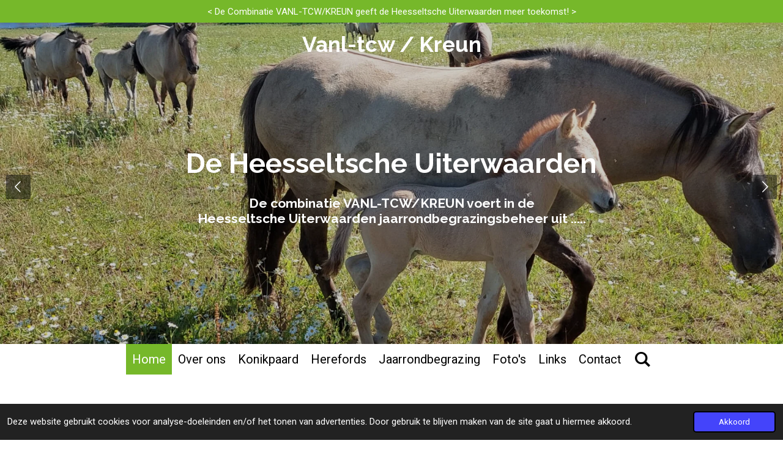

--- FILE ---
content_type: text/html; charset=UTF-8
request_url: https://www.vanltcw-kreun.nl/
body_size: 16378
content:
<!DOCTYPE html>
<html lang="nl">
    <head>
        <meta http-equiv="Content-Type" content="text/html; charset=utf-8">
        <meta name="viewport" content="width=device-width, initial-scale=1.0, maximum-scale=5.0">
        <meta http-equiv="X-UA-Compatible" content="IE=edge">
        <link rel="canonical" href="https://www.vanltcw-kreun.nl/">
        <meta property="og:title" content="VANLTCW-KREUN">
        <meta property="og:url" content="https://www.vanltcw-kreun.nl/">
        <base href="https://www.vanltcw-kreun.nl/">
        <meta name="description" property="og:description" content="De Combinatie VANL-TCW/KREUN voert in de Heesseltsche Uiterwaarden het begrazingsbeheer uit.">
                <script nonce="76f0c85aa1ee102854e1f673882c4682">
            
            window.JOUWWEB = window.JOUWWEB || {};
            window.JOUWWEB.application = window.JOUWWEB.application || {};
            window.JOUWWEB.application = {"backends":[{"domain":"jouwweb.nl","freeDomain":"jouwweb.site"},{"domain":"webador.com","freeDomain":"webadorsite.com"},{"domain":"webador.de","freeDomain":"webadorsite.com"},{"domain":"webador.fr","freeDomain":"webadorsite.com"},{"domain":"webador.es","freeDomain":"webadorsite.com"},{"domain":"webador.it","freeDomain":"webadorsite.com"},{"domain":"jouwweb.be","freeDomain":"jouwweb.site"},{"domain":"webador.ie","freeDomain":"webadorsite.com"},{"domain":"webador.co.uk","freeDomain":"webadorsite.com"},{"domain":"webador.at","freeDomain":"webadorsite.com"},{"domain":"webador.be","freeDomain":"webadorsite.com"},{"domain":"webador.ch","freeDomain":"webadorsite.com"},{"domain":"webador.ch","freeDomain":"webadorsite.com"},{"domain":"webador.mx","freeDomain":"webadorsite.com"},{"domain":"webador.com","freeDomain":"webadorsite.com"},{"domain":"webador.dk","freeDomain":"webadorsite.com"},{"domain":"webador.se","freeDomain":"webadorsite.com"},{"domain":"webador.no","freeDomain":"webadorsite.com"},{"domain":"webador.fi","freeDomain":"webadorsite.com"},{"domain":"webador.ca","freeDomain":"webadorsite.com"},{"domain":"webador.ca","freeDomain":"webadorsite.com"},{"domain":"webador.pl","freeDomain":"webadorsite.com"},{"domain":"webador.com.au","freeDomain":"webadorsite.com"},{"domain":"webador.nz","freeDomain":"webadorsite.com"}],"editorLocale":"nl-NL","editorTimezone":"Europe\/Amsterdam","editorLanguage":"nl","analytics4TrackingId":"G-E6PZPGE4QM","analyticsDimensions":[],"backendDomain":"www.jouwweb.nl","backendShortDomain":"jouwweb.nl","backendKey":"jouwweb-nl","freeWebsiteDomain":"jouwweb.site","noSsl":false,"build":{"reference":"e44b7a5"},"linkHostnames":["www.jouwweb.nl","www.webador.com","www.webador.de","www.webador.fr","www.webador.es","www.webador.it","www.jouwweb.be","www.webador.ie","www.webador.co.uk","www.webador.at","www.webador.be","www.webador.ch","fr.webador.ch","www.webador.mx","es.webador.com","www.webador.dk","www.webador.se","www.webador.no","www.webador.fi","www.webador.ca","fr.webador.ca","www.webador.pl","www.webador.com.au","www.webador.nz"],"assetsUrl":"https:\/\/assets.jwwb.nl","loginUrl":"https:\/\/www.jouwweb.nl\/inloggen","publishUrl":"https:\/\/www.jouwweb.nl\/v2\/website\/2332500\/publish-proxy","adminUserOrIp":false,"pricing":{"plans":{"lite":{"amount":"700","currency":"EUR"},"pro":{"amount":"1200","currency":"EUR"},"business":{"amount":"2400","currency":"EUR"}},"yearlyDiscount":{"price":{"amount":"0","currency":"EUR"},"ratio":0,"percent":"0%","discountPrice":{"amount":"0","currency":"EUR"},"termPricePerMonth":{"amount":"0","currency":"EUR"},"termPricePerYear":{"amount":"0","currency":"EUR"}}},"hcUrl":{"add-product-variants":"https:\/\/help.jouwweb.nl\/hc\/nl\/articles\/28594307773201","basic-vs-advanced-shipping":"https:\/\/help.jouwweb.nl\/hc\/nl\/articles\/28594268794257","html-in-head":"https:\/\/help.jouwweb.nl\/hc\/nl\/articles\/28594336422545","link-domain-name":"https:\/\/help.jouwweb.nl\/hc\/nl\/articles\/28594325307409","optimize-for-mobile":"https:\/\/help.jouwweb.nl\/hc\/nl\/articles\/28594312927121","seo":"https:\/\/help.jouwweb.nl\/hc\/nl\/sections\/28507243966737","transfer-domain-name":"https:\/\/help.jouwweb.nl\/hc\/nl\/articles\/28594325232657","website-not-secure":"https:\/\/help.jouwweb.nl\/hc\/nl\/articles\/28594252935825"}};
            window.JOUWWEB.brand = {"type":"jouwweb","name":"JouwWeb","domain":"JouwWeb.nl","supportEmail":"support@jouwweb.nl"};
                    
                window.JOUWWEB = window.JOUWWEB || {};
                window.JOUWWEB.websiteRendering = {"locale":"nl-NL","timezone":"Europe\/Amsterdam","routes":{"api\/upload\/product-field":"\/_api\/upload\/product-field","checkout\/cart":"\/winkelwagen","payment":"\/bestelling-afronden\/:publicOrderId","payment\/forward":"\/bestelling-afronden\/:publicOrderId\/forward","public-order":"\/bestelling\/:publicOrderId","checkout\/authorize":"\/winkelwagen\/authorize\/:gateway","wishlist":"\/verlanglijst"}};
                                                    window.JOUWWEB.website = {"id":2332500,"locale":"nl-NL","enabled":true,"title":"VANLTCW-KREUN","hasTitle":true,"roleOfLoggedInUser":null,"ownerLocale":"nl-NL","plan":"pro","freeWebsiteDomain":"jouwweb.site","backendKey":"jouwweb-nl","currency":"EUR","defaultLocale":"nl-NL","url":"https:\/\/www.vanltcw-kreun.nl\/","homepageSegmentId":9061954,"category":"website","isOffline":false,"isPublished":true,"locales":["nl-NL"],"allowed":{"ads":false,"credits":true,"externalLinks":true,"slideshow":true,"customDefaultSlideshow":true,"hostedAlbums":true,"moderators":true,"mailboxQuota":1,"statisticsVisitors":true,"statisticsDetailed":true,"statisticsMonths":1,"favicon":true,"password":true,"freeDomains":0,"freeMailAccounts":1,"canUseLanguages":false,"fileUpload":true,"legacyFontSize":false,"webshop":true,"products":10,"imageText":false,"search":true,"audioUpload":true,"videoUpload":0,"allowDangerousForms":false,"allowHtmlCode":true,"mobileBar":true,"sidebar":false,"poll":false,"allowCustomForms":true,"allowBusinessListing":true,"allowCustomAnalytics":true,"allowAccountingLink":true,"digitalProducts":false,"sitemapElement":true},"mobileBar":{"enabled":false,"theme":"accent","email":{"active":true},"location":{"active":true},"phone":{"active":true},"whatsapp":{"active":false},"social":{"active":false,"network":"facebook"}},"webshop":{"enabled":false,"currency":"EUR","taxEnabled":false,"taxInclusive":true,"vatDisclaimerVisible":false,"orderNotice":null,"orderConfirmation":null,"freeShipping":false,"freeShippingAmount":"0.00","shippingDisclaimerVisible":false,"pickupAllowed":false,"couponAllowed":false,"detailsPageAvailable":true,"socialMediaVisible":false,"termsPage":null,"termsPageUrl":null,"extraTerms":null,"pricingVisible":true,"orderButtonVisible":true,"shippingAdvanced":false,"shippingAdvancedBackEnd":false,"soldOutVisible":true,"backInStockNotificationEnabled":false,"canAddProducts":true,"nextOrderNumber":1,"allowedServicePoints":[],"sendcloudConfigured":false,"sendcloudFallbackPublicKey":"a3d50033a59b4a598f1d7ce7e72aafdf","taxExemptionAllowed":true,"invoiceComment":null,"emptyCartVisible":false,"minimumOrderPrice":null,"productNumbersEnabled":false,"wishlistEnabled":false,"hideTaxOnCart":false},"isTreatedAsWebshop":false};                            window.JOUWWEB.cart = {"products":[],"coupon":null,"shippingCountryCode":null,"shippingChoice":null,"breakdown":[]};                            window.JOUWWEB.scripts = ["fotorama","website-rendering\/slideshow"];                        window.parent.JOUWWEB.colorPalette = window.JOUWWEB.colorPalette;
        </script>
                <title>VANLTCW-KREUN</title>
                                                                            <meta property="og:image" content="https&#x3A;&#x2F;&#x2F;primary.jwwb.nl&#x2F;public&#x2F;m&#x2F;o&#x2F;h&#x2F;temp-undtjqxtbszxlgujeqxp&#x2F;1hzeoz&#x2F;20220511_logo_tcw_kreun_rond_5x5cm1x_1-1.jpg">
                                    <meta name="twitter:card" content="summary_large_image">
                        <meta property="twitter:image" content="https&#x3A;&#x2F;&#x2F;primary.jwwb.nl&#x2F;public&#x2F;m&#x2F;o&#x2F;h&#x2F;temp-undtjqxtbszxlgujeqxp&#x2F;1hzeoz&#x2F;20220511_logo_tcw_kreun_rond_5x5cm1x_1-1.jpg">
                                        <link
                rel="alternate"
                hreflang="nl"
                href="https://www.vanltcw-kreun.nl/"
            >
                                            <script src="https://plausible.io/js/script.manual.js" nonce="76f0c85aa1ee102854e1f673882c4682" data-turbo-track="reload" defer data-domain="jouwweb.nl"></script>
<link rel="stylesheet" type="text/css" href="https://gfonts.jwwb.nl/css?display=fallback&amp;family=Roboto%3A400%2C700%2C400italic%2C700italic%7CRaleway%3A400%2C700%2C400italic%2C700italic" nonce="76f0c85aa1ee102854e1f673882c4682" data-turbo-track="dynamic">
<script src="https://assets.jwwb.nl/assets/build/website-rendering/nl-NL.js?bust=af8dcdef13a1895089e9" nonce="76f0c85aa1ee102854e1f673882c4682" data-turbo-track="reload" defer></script>
<script src="https://assets.jwwb.nl/assets/website-rendering/runtime.7bcdd12db7efaf1559ed.js?bust=985bd64258fe2552f2b6" nonce="76f0c85aa1ee102854e1f673882c4682" data-turbo-track="reload" defer></script>
<script src="https://assets.jwwb.nl/assets/website-rendering/103.3d75ec3708e54af67f50.js?bust=cb0aa3c978e146edbd0d" nonce="76f0c85aa1ee102854e1f673882c4682" data-turbo-track="reload" defer></script>
<script src="https://assets.jwwb.nl/assets/website-rendering/main.c8d709f695c55a6d5f43.js?bust=168746e4336bdbd95d32" nonce="76f0c85aa1ee102854e1f673882c4682" data-turbo-track="reload" defer></script>
<link rel="preload" href="https://assets.jwwb.nl/assets/website-rendering/styles.f78188d346eb1faf64a5.css?bust=7a6e6f2cb6becdc09bb5" as="style">
<link rel="preload" href="https://assets.jwwb.nl/assets/website-rendering/fonts/icons-website-rendering/font/website-rendering.woff2?bust=bd2797014f9452dadc8e" as="font" crossorigin>
<link rel="preconnect" href="https://gfonts.jwwb.nl">
<link rel="stylesheet" type="text/css" href="https://assets.jwwb.nl/assets/website-rendering/styles.f78188d346eb1faf64a5.css?bust=7a6e6f2cb6becdc09bb5" nonce="76f0c85aa1ee102854e1f673882c4682" data-turbo-track="dynamic">
<link rel="preconnect" href="https://assets.jwwb.nl">
<link rel="stylesheet" type="text/css" href="https://primary.jwwb.nl/public/m/o/h/temp-undtjqxtbszxlgujeqxp/style.css?bust=1754925350" nonce="76f0c85aa1ee102854e1f673882c4682" data-turbo-track="dynamic">    </head>
    <body
        id="top"
        class="jw-is-slideshow jw-header-is-text jw-is-segment-page jw-is-frontend jw-is-no-sidebar jw-is-messagebar jw-is-no-touch-device jw-is-no-mobile"
                                    data-jouwweb-page="9061954"
                                                data-jouwweb-segment-id="9061954"
                                                data-jouwweb-segment-type="page"
                                                data-template-threshold="800"
                                                data-template-name="modern&#x7C;flora"
                            itemscope
        itemtype="https://schema.org/WebSite"
    >
                                    <meta itemprop="url" content="https://www.vanltcw-kreun.nl/">
        <div class="jw-background"></div>
        <div class="jw-body">
            <div class="jw-mobile-menu jw-mobile-is-text js-mobile-menu">
            <button
            type="button"
            class="jw-mobile-menu__button jw-mobile-search-button"
            aria-label="Zoek binnen website"
        >
            <span class="jw-icon-search"></span>
        </button>
        <div class="jw-mobile-header jw-mobile-header--text">
        <span            class="jw-mobile-header-content"
                        >
                                        <div class="jw-mobile-text">
                    Vanl-tcw / Kreun                </div>
                    </span>
    </div>

    
            <button
            type="button"
            class="jw-mobile-menu__button jw-mobile-toggle"
            aria-label="Open / sluit menu"
        >
            <span class="jw-icon-burger"></span>
        </button>
    </div>
    <div class="jw-mobile-menu-search jw-mobile-menu-search--hidden">
        <form
            action="/zoeken"
            method="get"
            class="jw-mobile-menu-search__box"
        >
            <input
                type="text"
                name="q"
                value=""
                placeholder="Zoeken..."
                class="jw-mobile-menu-search__input"
            >
            <button type="submit" class="jw-btn jw-btn--style-flat jw-mobile-menu-search__button">
                <span class="website-rendering-icon-search"></span>
            </button>
            <button type="button" class="jw-btn jw-btn--style-flat jw-mobile-menu-search__button js-cancel-search">
                <span class="website-rendering-icon-cancel"></span>
            </button>
        </form>
    </div>
            <div class="message-bar message-bar--accent"><div class="message-bar__container"><p class="message-bar-text">&lt;   De Combinatie VANL-TCW/KREUN  geeft de Heesseltsche Uiterwaarden meer toekomst!   &gt;</p></div></div><header class="header-wrap js-topbar-content-container">
    <div class="header-wrap__inner">
        <div class="jw-header-logo">
        <div
    class="jw-header jw-header-title-container jw-header-text jw-header-text-toggle"
    data-stylable="false"
>
    <h1        id="jw-header-title"
        class="jw-header-title"
            >
        Vanl-tcw / Kreun    </h1>
</div>
</div>
    </div>
</header>
<div
    id="jw-slideshow"
    class="jw-slideshow jw-slideshow-toggle jw-slideshow--multiple jw-slideshow--height-ratio banner-md"
    data-pause="7000"
    data-autoplay="1"
    data-transition="fade"
    data-ratio="0.73"
>
        <ul>
                    <li class="jw-slideshow-slide">
    <div data-key="0" data-text="De Heesseltsche Uiterwaarden" data-subtext="De combinatie VANL-TCW/KREUN voert in de &lt;br /&gt;Heesseltsche Uiterwaarden jaarrondbegrazingsbeheer uit&amp;nbsp;....." data-buttontext="" data-buttontarget="_self" data-backdrop="1" data-layout="title-text" style="background-position: 53% 27%; background-image: url(&#039;https://primary.jwwb.nl/public/m/o/h/temp-undtjqxtbszxlgujeqxp/whatsappimage2022-07-02at122801pm1.jpeg?enable-io=true&amp;fit=bounds&amp;width=1920&amp;height=1920&#039;);" data-background-position-x="0.53" data-background-position-y="0.27" class="jw-slideshow-slide-content jw-slideshow-slide-content--display-cover jw-slideshow-slide-content--backdrop jw-slideshow-slide-content--captions">                            <div class="jw-slideshow-slide-backdrop"></div>
                        <div class="bx-caption-wrapper jw-slideshow-slide-align-center">
            <div class="bx-caption">
                <div class="jw-slideshow-title">De Heesseltsche Uiterwaarden</div>
                                    <div class="jw-slideshow-sub-title">De combinatie VANL-TCW/KREUN voert in de <br />Heesseltsche Uiterwaarden jaarrondbegrazingsbeheer uit&nbsp;.....</div>
                                            </div>
        </div>
    </div>
</li>

                    <li class="jw-slideshow-slide">
    <div data-key="1" data-text="De Heesseltsche Uiterwaarden" data-subtext="&lt;span style=&quot;font-size: 150%;&quot;&gt;De combinatie VANL-TCW/KREUN voert in de &lt;/span&gt;&lt;br /&gt;&lt;span style=&quot;font-size: 150%;&quot;&gt;Heesseltsche Uiterwaarden jaarrondbegrazingsbeheer uit&amp;nbsp;.....&lt;/span&gt;" data-buttontext="" data-buttontarget="_self" data-backdrop="0" data-layout="title-text" style="background-position: 46% 16%; background-image: url(&#039;https://primary.jwwb.nl/public/m/o/h/temp-undtjqxtbszxlgujeqxp/whatsappimage2022-07-02at122801pm.jpeg?enable-io=true&amp;fit=bounds&amp;width=1920&amp;height=1920&#039;);" data-background-position-x="0.46" data-background-position-y="0.16" class="jw-slideshow-slide-content jw-slideshow-slide-content--display-cover jw-slideshow-slide-content--no-backdrop jw-slideshow-slide-content--captions">                                <div class="bx-caption-wrapper jw-slideshow-slide-align-center">
            <div class="bx-caption">
                <div class="jw-slideshow-title">De Heesseltsche Uiterwaarden</div>
                                    <div class="jw-slideshow-sub-title"><span style="font-size: 150%;">De combinatie VANL-TCW/KREUN voert in de </span><br /><span style="font-size: 150%;">Heesseltsche Uiterwaarden jaarrondbegrazingsbeheer uit&nbsp;.....</span></div>
                                            </div>
        </div>
    </div>
</li>

                    <li class="jw-slideshow-slide">
    <div data-key="2" data-text="De Heesseltsche Uiterwaarden" data-subtext="De combinatie VANL-TCW/KREUN voert in de &lt;br /&gt;Heesseltsche Uiterwaarden jaarrondbegrazingsbeheer uit&amp;nbsp;....." data-buttontext="" data-buttontarget="_self" data-backdrop="1" data-layout="title-text" style="background-position: 51% 32%; background-image: url(&#039;https://primary.jwwb.nl/public/m/o/h/temp-undtjqxtbszxlgujeqxp/343656962_1845182652519796_7241666072968412427_n-1.jpg?enable-io=true&amp;fit=bounds&amp;width=1920&amp;height=1920&#039;);" data-background-position-x="0.51" data-background-position-y="0.32" class="jw-slideshow-slide-content jw-slideshow-slide-content--display-cover jw-slideshow-slide-content--backdrop jw-slideshow-slide-content--captions">                            <div class="jw-slideshow-slide-backdrop"></div>
                        <div class="bx-caption-wrapper jw-slideshow-slide-align-center">
            <div class="bx-caption">
                <div class="jw-slideshow-title">De Heesseltsche Uiterwaarden</div>
                                    <div class="jw-slideshow-sub-title">De combinatie VANL-TCW/KREUN voert in de <br />Heesseltsche Uiterwaarden jaarrondbegrazingsbeheer uit&nbsp;.....</div>
                                            </div>
        </div>
    </div>
</li>

                    <li class="jw-slideshow-slide">
    <div data-key="3" data-text="De Heesseltsche Uiterwaarden" data-subtext="De combinatie VANL-TCW/KREUN voert in de &lt;br /&gt;Heesseltsche Uiterwaarden jaarrondbegrazingsbeheer uit&amp;nbsp;....." data-buttontext="" data-buttontarget="_self" data-backdrop="1" data-layout="title-text" style="background-position: 50% 52%; background-image: url(&#039;https://primary.jwwb.nl/public/m/o/h/temp-undtjqxtbszxlgujeqxp/343927516_908498543778224_3402638207780826660_n-1.jpg?enable-io=true&amp;fit=bounds&amp;width=1920&amp;height=1920&#039;);" data-background-position-x="0.5" data-background-position-y="0.52" class="jw-slideshow-slide-content jw-slideshow-slide-content--display-cover jw-slideshow-slide-content--backdrop jw-slideshow-slide-content--captions">                            <div class="jw-slideshow-slide-backdrop"></div>
                        <div class="bx-caption-wrapper jw-slideshow-slide-align-center">
            <div class="bx-caption">
                <div class="jw-slideshow-title">De Heesseltsche Uiterwaarden</div>
                                    <div class="jw-slideshow-sub-title">De combinatie VANL-TCW/KREUN voert in de <br />Heesseltsche Uiterwaarden jaarrondbegrazingsbeheer uit&nbsp;.....</div>
                                            </div>
        </div>
    </div>
</li>

                    <li class="jw-slideshow-slide">
    <div data-key="4" data-text="" data-subtext="" data-buttontext="" data-buttontarget="_self" data-backdrop="1" data-layout="title-text" style="background-position: 50% 50%; background-image: url(&#039;https://primary.jwwb.nl/public/m/o/h/temp-undtjqxtbszxlgujeqxp/462111229_2581189075402688_1599205147285710228_n-standard-cpf3ou.jpg?enable-io=true&amp;fit=bounds&amp;width=1920&amp;height=1920&#039;);" data-background-position-x="0.5" data-background-position-y="0.5" class="jw-slideshow-slide-content jw-slideshow-slide-content--display-cover jw-slideshow-slide-content--backdrop jw-slideshow-slide-content--captions">                            <div class="jw-slideshow-slide-backdrop"></div>
                        <div class="bx-caption-wrapper jw-slideshow-slide-align-center">
            <div class="bx-caption">
                <div class="jw-slideshow-title"></div>
                                            </div>
        </div>
    </div>
</li>

                    <li class="jw-slideshow-slide">
    <div data-key="5" data-text="" data-subtext="" data-buttontext="" data-buttontarget="_self" data-backdrop="1" data-layout="title-text" style="background-position: 50% 50%; background-image: url(&#039;https://primary.jwwb.nl/public/m/o/h/temp-undtjqxtbszxlgujeqxp/462121524_2581189175402678_2012051422241236825_n-standard.jpg?enable-io=true&amp;fit=bounds&amp;width=1920&amp;height=1920&#039;);" data-background-position-x="0.5" data-background-position-y="0.5" class="jw-slideshow-slide-content jw-slideshow-slide-content--display-cover jw-slideshow-slide-content--backdrop jw-slideshow-slide-content--captions">                            <div class="jw-slideshow-slide-backdrop"></div>
                        <div class="bx-caption-wrapper jw-slideshow-slide-align-center">
            <div class="bx-caption">
                <div class="jw-slideshow-title"></div>
                                            </div>
        </div>
    </div>
</li>

                    <li class="jw-slideshow-slide">
    <div data-key="6" data-text="De Heesseltsche Uiterwaarden" data-subtext="De combinatie VANL-TCW/KREUN voert in de &lt;br /&gt;Heesseltsche Uiterwaarden jaarrondbegrazingsbeheer uit&amp;nbsp;....." data-buttontext="" data-buttontarget="_self" data-backdrop="1" data-layout="title-text" style="background-position: 49% 58%; background-image: url(&#039;https://primary.jwwb.nl/public/m/o/h/temp-undtjqxtbszxlgujeqxp/344367060_743435030612440_4621899867432032459_n-1.jpg?enable-io=true&amp;fit=bounds&amp;width=1920&amp;height=1920&#039;);" data-background-position-x="0.49" data-background-position-y="0.58" class="jw-slideshow-slide-content jw-slideshow-slide-content--display-cover jw-slideshow-slide-content--backdrop jw-slideshow-slide-content--captions">                            <div class="jw-slideshow-slide-backdrop"></div>
                        <div class="bx-caption-wrapper jw-slideshow-slide-align-center">
            <div class="bx-caption">
                <div class="jw-slideshow-title">De Heesseltsche Uiterwaarden</div>
                                    <div class="jw-slideshow-sub-title">De combinatie VANL-TCW/KREUN voert in de <br />Heesseltsche Uiterwaarden jaarrondbegrazingsbeheer uit&nbsp;.....</div>
                                            </div>
        </div>
    </div>
</li>

            </ul>
        <div class="jw-slideshow__scroll-arrow">
        <i class="website-rendering-icon-down-open-big"></i>
    </div>
    <style>
                .jw-slideshow-slide-content {
            min-height: 73vh;
        }
        @media screen and (min-height: 1200px) {
            .jw-slideshow-slide-content {
                min-height: 876px;
            }
        }
            </style>
</div>

<script nonce="76f0c85aa1ee102854e1f673882c4682">
    JOUWWEB.templateConfig = {
        header: {
            selector: '.header-wrap',
            mobileSelector: '.jw-mobile-menu',
            updatePusher: function (headerHeight) {
                var $sliderStyle = $('#sliderStyle');

                if ($sliderStyle.length === 0) {
                    $sliderStyle = $('<style />')
                        .attr('id', 'sliderStyle')
                        .appendTo(document.body);
                }

                $sliderStyle.html('.jw-slideshow-slide-content { padding-top: ' + headerHeight + 'px; padding-bottom: ' + (headerHeight * (2/3)) + 'px; } .bx-controls-direction { margin-top: ' + (headerHeight * (1/6)) + 'px; }');

                // make sure slider also gets correct height (because of the added padding)
                $('.jw-slideshow-slide[aria-hidden=false]').each(function (index) {
                    var $this = $(this);
                    headerHeight = $this.outerHeight() > headerHeight ? $this.outerHeight() : headerHeight;
                    $this.closest('.bx-viewport').css({
                        height: headerHeight + 'px',
                    });
                });

                // If a page has a message-bar, offset the mobile nav.
                const $messageBar = $('.message-bar');
                if ($messageBar.length > 0) {
                    // Only apply to .js-mobile-menu if there is a slideshow
                    $(`.jw-is-slideshow .js-mobile-menu, .jw-menu-clone`).css('top', $messageBar.outerHeight());
                }
            },
        },
        mainContentOffset: function () {
            return $('.main-content').offset().top - ($('body').hasClass('jw-menu-is-mobile') ? 0 : 60);
        },
    };
</script>
<nav class="jw-menu-copy">
    <ul
    id="jw-menu"
    class="jw-menu jw-menu-horizontal"
            >
            <li
    class="jw-menu-item jw-menu-is-active"
>
        <a        class="jw-menu-link js-active-menu-item"
        href="/"                                            data-page-link-id="9061954"
                            >
                <span class="">
            Home        </span>
            </a>
                </li>
            <li
    class="jw-menu-item"
>
        <a        class="jw-menu-link"
        href="/over-ons"                                            data-page-link-id="9070433"
                            >
                <span class="">
            Over ons        </span>
            </a>
                </li>
            <li
    class="jw-menu-item"
>
        <a        class="jw-menu-link"
        href="/konikpaard"                                            data-page-link-id="10288032"
                            >
                <span class="">
            Konikpaard        </span>
            </a>
                </li>
            <li
    class="jw-menu-item"
>
        <a        class="jw-menu-link"
        href="/herefords"                                            data-page-link-id="10288040"
                            >
                <span class="">
            Herefords        </span>
            </a>
                </li>
            <li
    class="jw-menu-item"
>
        <a        class="jw-menu-link"
        href="/jaarrondbegrazing"                                            data-page-link-id="10288246"
                            >
                <span class="">
            Jaarrondbegrazing        </span>
            </a>
                </li>
            <li
    class="jw-menu-item"
>
        <a        class="jw-menu-link"
        href="/foto-s"                                            data-page-link-id="10531240"
                            >
                <span class="">
            Foto&#039;s        </span>
            </a>
                </li>
            <li
    class="jw-menu-item"
>
        <a        class="jw-menu-link"
        href="/links"                                            data-page-link-id="10289659"
                            >
                <span class="">
            Links        </span>
            </a>
                </li>
            <li
    class="jw-menu-item"
>
        <a        class="jw-menu-link"
        href="/contact"                                            data-page-link-id="10335021"
                            >
                <span class="">
            Contact        </span>
            </a>
                </li>
            <li
    class="jw-menu-item jw-menu-search-item"
>
        <button        class="jw-menu-link jw-menu-link--icon jw-text-button"
                                                                    title="Zoeken"
            >
                                <span class="website-rendering-icon-search"></span>
                            <span class="hidden-desktop-horizontal-menu">
            Zoeken        </span>
            </button>
                
            <div class="jw-popover-container jw-popover-container--inline is-hidden">
                <div class="jw-popover-backdrop"></div>
                <div class="jw-popover">
                    <div class="jw-popover__arrow"></div>
                    <div class="jw-popover__content jw-section-white">
                        <form itemprop="potentialAction" itemscope itemtype="https://schema.org/SearchAction" class="jw-search" action="/zoeken" method="get">
                            <meta itemprop="target" content="/zoeken?q={q}" />
                            <input class="jw-search__input" type="text" name="q" value="" placeholder="Zoeken..."  itemprop="query-input">
                            <button class="jw-search__submit" type="submit">
                                <span class="website-rendering-icon-search"></span>
                            </button>
                        </form>
                    </div>
                </div>
            </div>
                        </li>
    
    </ul>

    <script nonce="76f0c85aa1ee102854e1f673882c4682" id="jw-mobile-menu-template" type="text/template">
        <ul id="jw-menu" class="jw-menu jw-menu-horizontal">
                            <li
    class="jw-menu-item jw-menu-is-active"
>
        <a        class="jw-menu-link js-active-menu-item"
        href="/"                                            data-page-link-id="9061954"
                            >
                <span class="">
            Home        </span>
            </a>
                </li>
                            <li
    class="jw-menu-item"
>
        <a        class="jw-menu-link"
        href="/over-ons"                                            data-page-link-id="9070433"
                            >
                <span class="">
            Over ons        </span>
            </a>
                </li>
                            <li
    class="jw-menu-item"
>
        <a        class="jw-menu-link"
        href="/konikpaard"                                            data-page-link-id="10288032"
                            >
                <span class="">
            Konikpaard        </span>
            </a>
                </li>
                            <li
    class="jw-menu-item"
>
        <a        class="jw-menu-link"
        href="/herefords"                                            data-page-link-id="10288040"
                            >
                <span class="">
            Herefords        </span>
            </a>
                </li>
                            <li
    class="jw-menu-item"
>
        <a        class="jw-menu-link"
        href="/jaarrondbegrazing"                                            data-page-link-id="10288246"
                            >
                <span class="">
            Jaarrondbegrazing        </span>
            </a>
                </li>
                            <li
    class="jw-menu-item"
>
        <a        class="jw-menu-link"
        href="/foto-s"                                            data-page-link-id="10531240"
                            >
                <span class="">
            Foto&#039;s        </span>
            </a>
                </li>
                            <li
    class="jw-menu-item"
>
        <a        class="jw-menu-link"
        href="/links"                                            data-page-link-id="10289659"
                            >
                <span class="">
            Links        </span>
            </a>
                </li>
                            <li
    class="jw-menu-item"
>
        <a        class="jw-menu-link"
        href="/contact"                                            data-page-link-id="10335021"
                            >
                <span class="">
            Contact        </span>
            </a>
                </li>
            
                    </ul>
    </script>
</nav>
<div class="main-content">
    
<main class="block-content">
    <div data-section-name="content" class="jw-section jw-section-content jw-responsive">
        <div
    id="jw-element-150560008"
    data-jw-element-id="150560008"
        class="jw-tree-node jw-element jw-strip-root jw-tree-container jw-node-is-first-child jw-node-is-last-child"
>
    <div
    id="jw-element-351624070"
    data-jw-element-id="351624070"
        class="jw-tree-node jw-element jw-strip jw-tree-container jw-strip--default jw-strip--style-color jw-strip--color-default jw-strip--padding-both jw-node-is-first-child jw-strip--primary jw-node-is-last-child"
>
    <div class="jw-strip__content-container"><div class="jw-strip__content jw-responsive">
                        <div
    id="jw-element-151001718"
    data-jw-element-id="151001718"
        class="jw-tree-node jw-element jw-columns jw-tree-container jw-tree-horizontal jw-columns--mode-flex jw-node-is-first-child"
>
    <div
    id="jw-element-151001719"
    data-jw-element-id="151001719"
            style="width: 33.33%"
        class="jw-tree-node jw-element jw-column jw-tree-container jw-tree-container--empty jw-node-is-first-child jw-responsive lt480 lt540 lt600 lt640 lt800"
>
    </div><div
    id="jw-element-151001721"
    data-jw-element-id="151001721"
            style="width: 33.34%"
        class="jw-tree-node jw-element jw-column jw-tree-container jw-responsive lt480 lt540 lt600 lt640 lt800"
>
    <div
    id="jw-element-172256304"
    data-jw-element-id="172256304"
        class="jw-tree-node jw-element jw-image jw-node-is-first-child jw-node-is-last-child"
>
    <div
    class="jw-intent jw-element-image jw-element-content jw-element-image-is-center jw-element-image--full-width-to-420"
            style="width: 298px;"
    >
            
        
                <picture
            class="jw-element-image__image-wrapper jw-image-is-square jw-intrinsic"
            style="padding-top: 100%;"
        >
                                            <img class="jw-element-image__image jw-intrinsic__item" style="--jw-element-image--pan-x: 0.5; --jw-element-image--pan-y: 0.5;" alt="" src="https://primary.jwwb.nl/public/m/o/h/temp-undtjqxtbszxlgujeqxp/logo_tcw_kreun_voorjackopbortstzakvoor.png" srcset="https://primary.jwwb.nl/public/m/o/h/temp-undtjqxtbszxlgujeqxp/xuzpvi/logo_tcw_kreun_voorjackopbortstzakvoor.png?enable-io=true&amp;width=96 96w, https://primary.jwwb.nl/public/m/o/h/temp-undtjqxtbszxlgujeqxp/xuzpvi/logo_tcw_kreun_voorjackopbortstzakvoor.png?enable-io=true&amp;width=147 147w, https://primary.jwwb.nl/public/m/o/h/temp-undtjqxtbszxlgujeqxp/xuzpvi/logo_tcw_kreun_voorjackopbortstzakvoor.png?enable-io=true&amp;width=226 226w, https://primary.jwwb.nl/public/m/o/h/temp-undtjqxtbszxlgujeqxp/xuzpvi/logo_tcw_kreun_voorjackopbortstzakvoor.png?enable-io=true&amp;width=347 347w, https://primary.jwwb.nl/public/m/o/h/temp-undtjqxtbszxlgujeqxp/xuzpvi/logo_tcw_kreun_voorjackopbortstzakvoor.png?enable-io=true&amp;width=532 532w, https://primary.jwwb.nl/public/m/o/h/temp-undtjqxtbszxlgujeqxp/xuzpvi/logo_tcw_kreun_voorjackopbortstzakvoor.png?enable-io=true&amp;width=816 816w, https://primary.jwwb.nl/public/m/o/h/temp-undtjqxtbszxlgujeqxp/xuzpvi/logo_tcw_kreun_voorjackopbortstzakvoor.png?enable-io=true&amp;width=1252 1252w, https://primary.jwwb.nl/public/m/o/h/temp-undtjqxtbszxlgujeqxp/xuzpvi/logo_tcw_kreun_voorjackopbortstzakvoor.png?enable-io=true&amp;width=1920 1920w" sizes="auto, min(100vw, 298px), 100vw" loading="lazy" width="750" height="750">                    </picture>

            </div>
</div></div><div
    id="jw-element-172256270"
    data-jw-element-id="172256270"
            style="width: 33.33%"
        class="jw-tree-node jw-element jw-column jw-tree-container jw-tree-container--empty jw-node-is-last-child jw-responsive lt480 lt540 lt600 lt640 lt800"
>
    </div></div><div
    id="jw-element-151001727"
    data-jw-element-id="151001727"
        class="jw-tree-node jw-element jw-spacer"
>
    <div
    class="jw-element-spacer-container "
    style="height: 32.992420196533px"
>
    </div>
</div><div
    id="jw-element-150713158"
    data-jw-element-id="150713158"
        class="jw-tree-node jw-element jw-image"
>
    <div
    class="jw-intent jw-element-image jw-element-content jw-element-image-is-left jw-element-image--full-width-to-420"
            style="width: 611px;"
    >
            
        
                <picture
            class="jw-element-image__image-wrapper jw-image-is-square jw-intrinsic"
            style="padding-top: 1.3093%;"
        >
                                            <img class="jw-element-image__image jw-intrinsic__item" style="--jw-element-image--pan-x: 0.5; --jw-element-image--pan-y: 0.5;" alt="" src="https://primary.jwwb.nl/public/m/o/h/temp-undtjqxtbszxlgujeqxp/vanl_groen_l_r.jpg" srcset="https://primary.jwwb.nl/public/m/o/h/temp-undtjqxtbszxlgujeqxp/satd52/vanl_groen_l_r.jpg?enable-io=true&amp;width=96 96w, https://primary.jwwb.nl/public/m/o/h/temp-undtjqxtbszxlgujeqxp/satd52/vanl_groen_l_r.jpg?enable-io=true&amp;width=147 147w, https://primary.jwwb.nl/public/m/o/h/temp-undtjqxtbszxlgujeqxp/satd52/vanl_groen_l_r.jpg?enable-io=true&amp;width=226 226w, https://primary.jwwb.nl/public/m/o/h/temp-undtjqxtbszxlgujeqxp/satd52/vanl_groen_l_r.jpg?enable-io=true&amp;width=347 347w, https://primary.jwwb.nl/public/m/o/h/temp-undtjqxtbszxlgujeqxp/satd52/vanl_groen_l_r.jpg?enable-io=true&amp;width=532 532w, https://primary.jwwb.nl/public/m/o/h/temp-undtjqxtbszxlgujeqxp/satd52/vanl_groen_l_r.jpg?enable-io=true&amp;width=816 816w, https://primary.jwwb.nl/public/m/o/h/temp-undtjqxtbszxlgujeqxp/satd52/vanl_groen_l_r.jpg?enable-io=true&amp;width=1252 1252w, https://primary.jwwb.nl/public/m/o/h/temp-undtjqxtbszxlgujeqxp/satd52/vanl_groen_l_r.jpg?enable-io=true&amp;width=1920 1920w" sizes="auto, min(100vw, 1200px), 100vw" loading="lazy" width="611" height="8">                    </picture>

            </div>
</div><div
    id="jw-element-172269348"
    data-jw-element-id="172269348"
        class="jw-tree-node jw-element jw-spacer"
>
    <div
    class="jw-element-spacer-container "
    style="height: 10px"
>
    </div>
</div><div
    id="jw-element-150706254"
    data-jw-element-id="150706254"
        class="jw-tree-node jw-element jw-image-text"
>
    <div class="jw-element-imagetext-text">
            <h1 class="jw-heading-130"><span style="color: #4444fa;">Het rivierengebied is de moeite waard .....</span></h1>    </div>
</div><div
    id="jw-element-151002783"
    data-jw-element-id="151002783"
        class="jw-tree-node jw-element jw-spacer"
>
    <div
    class="jw-element-spacer-container "
    style="height: 10px"
>
    </div>
</div><div
    id="jw-element-150883752"
    data-jw-element-id="150883752"
        class="jw-tree-node jw-element jw-image-text"
>
    <div class="jw-element-imagetext-text">
            <p><span>De Heesseltsche uiterwaarden liggen in het rivierengebied tussen de dorpen Heesselt en Opijnen in de gemeente West Betuwe. Dit gebied is overloopgebied van rivier de Waal. Bij hoog water kan het dus voorkomen dat je er maar deels of zelfs helemaal niet in kunt. Maar anders is het een heerlijk gebied om te struinen en te genieten van planten, dieren en mooie vergezichten.</span></p>
<p>&nbsp;</p>    </div>
</div><div
    id="jw-element-150713188"
    data-jw-element-id="150713188"
        class="jw-tree-node jw-element jw-image"
>
    <div
    class="jw-intent jw-element-image jw-element-content jw-element-image-is-left jw-element-image--full-width-to-420"
            style="width: 611px;"
    >
            
        
                <picture
            class="jw-element-image__image-wrapper jw-image-is-square jw-intrinsic"
            style="padding-top: 1.3093%;"
        >
                                            <img class="jw-element-image__image jw-intrinsic__item" style="--jw-element-image--pan-x: 0.5; --jw-element-image--pan-y: 0.5;" alt="" src="https://primary.jwwb.nl/public/m/o/h/temp-undtjqxtbszxlgujeqxp/vanl_groen_l_r-1.jpg" srcset="https://primary.jwwb.nl/public/m/o/h/temp-undtjqxtbszxlgujeqxp/teo3di/vanl_groen_l_r-1.jpg?enable-io=true&amp;width=96 96w, https://primary.jwwb.nl/public/m/o/h/temp-undtjqxtbszxlgujeqxp/teo3di/vanl_groen_l_r-1.jpg?enable-io=true&amp;width=147 147w, https://primary.jwwb.nl/public/m/o/h/temp-undtjqxtbszxlgujeqxp/teo3di/vanl_groen_l_r-1.jpg?enable-io=true&amp;width=226 226w, https://primary.jwwb.nl/public/m/o/h/temp-undtjqxtbszxlgujeqxp/teo3di/vanl_groen_l_r-1.jpg?enable-io=true&amp;width=347 347w, https://primary.jwwb.nl/public/m/o/h/temp-undtjqxtbszxlgujeqxp/teo3di/vanl_groen_l_r-1.jpg?enable-io=true&amp;width=532 532w, https://primary.jwwb.nl/public/m/o/h/temp-undtjqxtbszxlgujeqxp/teo3di/vanl_groen_l_r-1.jpg?enable-io=true&amp;width=816 816w, https://primary.jwwb.nl/public/m/o/h/temp-undtjqxtbszxlgujeqxp/teo3di/vanl_groen_l_r-1.jpg?enable-io=true&amp;width=1252 1252w, https://primary.jwwb.nl/public/m/o/h/temp-undtjqxtbszxlgujeqxp/teo3di/vanl_groen_l_r-1.jpg?enable-io=true&amp;width=1920 1920w" sizes="auto, min(100vw, 1200px), 100vw" loading="lazy" width="611" height="8">                    </picture>

            </div>
</div><div
    id="jw-element-150710825"
    data-jw-element-id="150710825"
        class="jw-tree-node jw-element jw-spacer"
>
    <div
    class="jw-element-spacer-container "
    style="height: 54px"
>
    </div>
</div><div
    id="jw-element-172270474"
    data-jw-element-id="172270474"
        class="jw-tree-node jw-element jw-columns jw-tree-container jw-tree-horizontal jw-columns--mode-flex"
>
    <div
    id="jw-element-172270475"
    data-jw-element-id="172270475"
            style="width: 66.69%"
        class="jw-tree-node jw-element jw-column jw-tree-container jw-node-is-first-child jw-responsive"
>
    <div
    id="jw-element-151002466"
    data-jw-element-id="151002466"
        class="jw-tree-node jw-element jw-image-text jw-node-is-first-child jw-node-is-last-child"
>
    <div class="jw-element-imagetext-text">
            <p><span>De Heesseltsche uiterwaarden zijn van 2016 tot 2019 compleet op de schop gegaan voor het project Ruimte voor de Rivieren. In totaal is het gebied zo&rsquo;n 385 hectare groot. Ruim 240 ha van de Heesseltsche uiterwaarden is in eigendom van Staatsbosbeheer en Rijkswaterstaat en bestemd als dynamische riviernatuur. Hier lopen het hele jaar <a data-jwlink-type="page" data-jwlink-identifier="10288040" data-jwlink-title="Herefords" href="/herefords">Hereford</a> runderen en <a data-jwlink-type="page" data-jwlink-identifier="10288032" data-jwlink-title="Konikpaard" href="/konikpaard">Konik</a> paarden te grazen. De Combinatie <span style="text-decoration: underline;"><a data-jwlink-type="extern" data-jwlink-identifier="https://www.vanl-tcw.nl/" data-jwlink-title="https://www.vanl-tcw.nl/" href="https://www.vanl-tcw.nl/">VANL-TCW</a></span> / <span style="text-decoration: underline;"><a data-jwlink-type="extern" data-jwlink-identifier="https://www.vandebommelherefords.nl/" data-jwlink-title="https://www.vandebommelherefords.nl/" href="https://www.vandebommelherefords.nl/">KREUN</a></span> voeren hier&nbsp; met deze runderen en paarden het begrazingsbeheer uit.&nbsp;</span></p>
<p>&nbsp;</p>
<p><span>In het overige deel van de Heesseltsche uiterwaarden vindt al jarenlang agrarisch natuurbeheer plaats onder co&ouml;rdinatie van <span style="text-decoration: underline;"><a data-jwlink-type="extern" data-jwlink-identifier="https://www.vanl-tcw.nl/" data-jwlink-title="https://www.vanl-tcw.nl/" href="https://www.vanl-tcw.nl/">VANL-TCW</a></span> (Vereniging voor Agrarisch Natuur- en Landschapsbeheer Tieler- en Culemborgerwaarden).</span></p>
<p><span>Het is een natuurgebied met een oude kleiput, strangen en nevengeulen met verschillende dieptes, stromend en stilstaand water, moeras, ooibos, ruigte en graslanden. De dynamiek van de rivier zorgt ook voor allerlei veranderingen, zoals oeverafslag, onderlopen bij hoog water en verplaatsen van zand. De runderen en paarden zorgen er door begrazing voor dat het gebied open blijft. Hun gezonde mest draagt bij aan allerlei voedsel voor planten, insecten en vogels.</span></p>    </div>
</div></div><div
    id="jw-element-172270476"
    data-jw-element-id="172270476"
            style="width: 33.31%"
        class="jw-tree-node jw-element jw-column jw-tree-container jw-node-is-last-child jw-responsive lt480 lt540 lt600 lt640 lt800"
>
    <div
    id="jw-element-172270477"
    data-jw-element-id="172270477"
        class="jw-tree-node jw-element jw-image jw-node-is-first-child jw-node-is-last-child"
>
    <div
    class="jw-intent jw-element-image jw-element-content jw-element-image-is-left"
            style="width: 100%;"
    >
            
                    <a
                class="jw-enlarge-image"
                href="https://primary.jwwb.nl/public/m/o/h/temp-undtjqxtbszxlgujeqxp/2ppjl3/204119975_1722812607907010_942360894377985653_n.jpg"
                title="Toon grotere versie"
                data-width="1920"
                data-height="1215"
                data-aspect="0.633"
                data-thumb-aspect="0.633"
            >
        
                <picture
            class="jw-element-image__image-wrapper jw-image-is-rounded jw-intrinsic"
            style="padding-top: 63.25%;"
        >
                                            <img class="jw-element-image__image jw-intrinsic__item" style="--jw-element-image--pan-x: 0.5; --jw-element-image--pan-y: 0.5;" alt="Konikpaard met veulen" src="https://primary.jwwb.nl/public/m/o/h/temp-undtjqxtbszxlgujeqxp/204119975_1722812607907010_942360894377985653_n.jpg" srcset="https://primary.jwwb.nl/public/m/o/h/temp-undtjqxtbszxlgujeqxp/2ppjl3/204119975_1722812607907010_942360894377985653_n.jpg?enable-io=true&amp;width=96 96w, https://primary.jwwb.nl/public/m/o/h/temp-undtjqxtbszxlgujeqxp/2ppjl3/204119975_1722812607907010_942360894377985653_n.jpg?enable-io=true&amp;width=147 147w, https://primary.jwwb.nl/public/m/o/h/temp-undtjqxtbszxlgujeqxp/2ppjl3/204119975_1722812607907010_942360894377985653_n.jpg?enable-io=true&amp;width=226 226w, https://primary.jwwb.nl/public/m/o/h/temp-undtjqxtbszxlgujeqxp/2ppjl3/204119975_1722812607907010_942360894377985653_n.jpg?enable-io=true&amp;width=347 347w, https://primary.jwwb.nl/public/m/o/h/temp-undtjqxtbszxlgujeqxp/2ppjl3/204119975_1722812607907010_942360894377985653_n.jpg?enable-io=true&amp;width=532 532w, https://primary.jwwb.nl/public/m/o/h/temp-undtjqxtbszxlgujeqxp/2ppjl3/204119975_1722812607907010_942360894377985653_n.jpg?enable-io=true&amp;width=816 816w, https://primary.jwwb.nl/public/m/o/h/temp-undtjqxtbszxlgujeqxp/2ppjl3/204119975_1722812607907010_942360894377985653_n.jpg?enable-io=true&amp;width=1252 1252w, https://primary.jwwb.nl/public/m/o/h/temp-undtjqxtbszxlgujeqxp/2ppjl3/204119975_1722812607907010_942360894377985653_n.jpg?enable-io=true&amp;width=1920 1920w" sizes="auto, min(100vw, 1200px), 100vw" loading="lazy" width="800" height="506">                    </picture>

                    </a>
            </div>
</div></div></div><div
    id="jw-element-269212492"
    data-jw-element-id="269212492"
        class="jw-tree-node jw-element jw-spacer"
>
    <div
    class="jw-element-spacer-container "
    style="height: 57px"
>
    </div>
</div><div
    id="jw-element-150885211"
    data-jw-element-id="150885211"
        class="jw-tree-node jw-element jw-separator"
>
    <div class="jw-element-separator-padding">
    <hr
        class="jw-element-separator jw-element-separator--extra-thick jw-element-separator--solid"
        style="--jw-element-separator__margin&#x3A;&#x20;1.0000em&#x3B;border-color&#x3A;&#x20;&#x23;76b82a"
    />
</div>
</div><div
    id="jw-element-150885104"
    data-jw-element-id="150885104"
        class="jw-tree-node jw-element jw-image-text"
>
    <div class="jw-element-imagetext-text">
            <h1 style="text-align: center;" class="jw-heading-130"><span><span style="color: #4444fa;">De Combinatie VANL-TCW/KREUN geeft de uiterwaarden meer toekomst</span>&nbsp;</span></h1>    </div>
</div><div
    id="jw-element-150885393"
    data-jw-element-id="150885393"
        class="jw-tree-node jw-element jw-separator"
>
    <div class="jw-element-separator-padding">
    <hr
        class="jw-element-separator jw-element-separator--extra-thick jw-element-separator--solid"
        style="--jw-element-separator__margin&#x3A;&#x20;1.0000em&#x3B;border-color&#x3A;&#x20;&#x23;76b82a"
    />
</div>
</div><div
    id="jw-element-259414145"
    data-jw-element-id="259414145"
        class="jw-tree-node jw-element jw-spacer"
>
    <div
    class="jw-element-spacer-container "
    style="height: 48px"
>
    </div>
</div><div
    id="jw-element-226893898"
    data-jw-element-id="226893898"
        class="jw-tree-node jw-element jw-image-text"
>
    <div class="jw-element-imagetext-text">
            <h1 class="jw-heading-200" itemprop="headline" style="text-align: center;">Ontdekkingstocht door nieuwe riviernatuur Heesselt</h1>    </div>
</div><div
    id="jw-element-226893871"
    data-jw-element-id="226893871"
        class="jw-tree-node jw-element jw-spacer"
>
    <div
    class="jw-element-spacer-container "
    style="height: 27.992422103882px"
>
    </div>
</div><div
    id="jw-element-226894046"
    data-jw-element-id="226894046"
        class="jw-tree-node jw-element jw-columns jw-tree-container jw-tree-horizontal jw-columns--mode-flex"
>
    <div
    id="jw-element-226894047"
    data-jw-element-id="226894047"
            style="width: 50%"
        class="jw-tree-node jw-element jw-column jw-tree-container jw-node-is-first-child jw-responsive lt640 lt800"
>
    <div
    id="jw-element-226894133"
    data-jw-element-id="226894133"
        class="jw-tree-node jw-element jw-image-text jw-node-is-first-child"
>
    <div class="jw-element-imagetext-text">
            <p>Nog geen 5 jaar geleden zijn de Heesseltsche Uiterwaarden helemaal op zijn kop gezet, er is veel nieuwe natuur ontstaan.<br />Hier is veel te ontdekken! In de nieuwe kindertocht staan weetjes en opdrachten die je kunt doen.<br /><span style="font-size: 1.5rem;"><br />Neem tijdens het lopen een voorbeeld aan de grote grazers die hier leven. Voor hen is dit gebied een vrije vallei. Ze kijken goed rond, snuffelen, proberen of zij over omgevallen bomen heen kunnen stappen. We gaan over een heel lange drijvende brug, brengen een bezoekje aan de oude knotten van het gebied en maken een streepstenen kunstwerk.</span></p>
<p><br />Deze route kon worden ontwikkeld dankzij de steun van de Combinatie VANL-TCW / KREUN. (Vereniging Agrarisch Natuurbeheer en Landschap Tieler- en Culemborgerwaarden en vleesveebedrijf A.J. Kreun).</p>
<p>&nbsp;</p>
<p>&nbsp;</p>    </div>
</div><div
    id="jw-element-226895161"
    data-jw-element-id="226895161"
        class="jw-tree-node jw-element jw-button jw-node-is-last-child"
>
    <div class="jw-btn-container&#x20;jw-btn-is-center">
            <a
                                                class="jw-element-content&#x20;jw-btn&#x20;jw-btn--size-default&#x20;jw-btn--style-flat&#x20;jw-btn-is-full-width&#x20;jw-btn--roundness-rounded"
            style="--jw-comp--button--primary-color&#x3A;&#x20;&#x23;76b82a&#x3B;--jw-comp--button--on-primary-color&#x3A;&#x20;&#x23;ffffff&#x3B;--jw-comp--button--primary-color-hover&#x3A;&#x20;&#x23;90d441&#x3B;"
        >
                        <div class="jw-btn-caption">
                Download de ontdekkingstocht &gt;&gt;&gt;            </div>
        </a>
    </div>
</div></div><div
    id="jw-element-226894048"
    data-jw-element-id="226894048"
            style="width: 50%"
        class="jw-tree-node jw-element jw-column jw-tree-container jw-node-is-last-child jw-responsive lt640 lt800"
>
    <div
    id="jw-element-226894078"
    data-jw-element-id="226894078"
        class="jw-tree-node jw-element jw-image jw-node-is-first-child jw-node-is-last-child"
>
    <div
    class="jw-intent jw-element-image jw-element-content jw-element-image-is-left"
            style="width: 100%;"
    >
            
                    <a
                class="jw-enlarge-image"
                href="https://primary.jwwb.nl/public/m/o/h/temp-undtjqxtbszxlgujeqxp/cmzxth/hu_ontdekkingstocht_img_0647.jpg"
                title="Toon grotere versie"
                data-width="1200"
                data-height="800"
                data-aspect="0.666"
                data-thumb-aspect="0.666"
            >
        
                <picture
            class="jw-element-image__image-wrapper jw-image-is-rounded jw-intrinsic"
            style="padding-top: 66.625%;"
        >
                                            <img class="jw-element-image__image jw-intrinsic__item" style="--jw-element-image--pan-x: 0.5; --jw-element-image--pan-y: 0.5;" alt="" src="https://primary.jwwb.nl/public/m/o/h/temp-undtjqxtbszxlgujeqxp/hu_ontdekkingstocht_img_0647.jpg" srcset="https://primary.jwwb.nl/public/m/o/h/temp-undtjqxtbszxlgujeqxp/cmzxth/hu_ontdekkingstocht_img_0647.jpg?enable-io=true&amp;width=96 96w, https://primary.jwwb.nl/public/m/o/h/temp-undtjqxtbszxlgujeqxp/cmzxth/hu_ontdekkingstocht_img_0647.jpg?enable-io=true&amp;width=147 147w, https://primary.jwwb.nl/public/m/o/h/temp-undtjqxtbszxlgujeqxp/cmzxth/hu_ontdekkingstocht_img_0647.jpg?enable-io=true&amp;width=226 226w, https://primary.jwwb.nl/public/m/o/h/temp-undtjqxtbszxlgujeqxp/cmzxth/hu_ontdekkingstocht_img_0647.jpg?enable-io=true&amp;width=347 347w, https://primary.jwwb.nl/public/m/o/h/temp-undtjqxtbszxlgujeqxp/cmzxth/hu_ontdekkingstocht_img_0647.jpg?enable-io=true&amp;width=532 532w, https://primary.jwwb.nl/public/m/o/h/temp-undtjqxtbszxlgujeqxp/cmzxth/hu_ontdekkingstocht_img_0647.jpg?enable-io=true&amp;width=816 816w, https://primary.jwwb.nl/public/m/o/h/temp-undtjqxtbszxlgujeqxp/cmzxth/hu_ontdekkingstocht_img_0647.jpg?enable-io=true&amp;width=1252 1252w, https://primary.jwwb.nl/public/m/o/h/temp-undtjqxtbszxlgujeqxp/cmzxth/hu_ontdekkingstocht_img_0647.jpg?enable-io=true&amp;width=1920 1920w" sizes="auto, min(100vw, 1200px), 100vw" loading="lazy" width="800" height="533">                    </picture>

                    </a>
            </div>
</div></div></div><div
    id="jw-element-226896498"
    data-jw-element-id="226896498"
        class="jw-tree-node jw-element jw-image-text"
>
    <div class="jw-element-imagetext-text">
            <h3 style="text-align: right;" class="jw-heading-70">Ook is de ontdekkingstocht te downloaden bij&nbsp;<a href="http://www.struingids.nl">www.struingids.nl</a>&nbsp;</h3>    </div>
</div><div
    id="jw-element-226896565"
    data-jw-element-id="226896565"
        class="jw-tree-node jw-element jw-button"
>
    <div class="jw-btn-container&#x20;jw-btn-is-right">
            <a
                            href="https&#x3A;&#x2F;&#x2F;struingids.nl&#x2F;ontdekkingstocht-door-nieuwe-riviernatuur-heesselt&#x2F;"
                                                class="jw-element-content&#x20;jw-btn&#x20;jw-btn--size-default&#x20;jw-btn--style-flat&#x20;jw-btn--roundness-rounded"
            style="--jw-comp--button--primary-color&#x3A;&#x20;&#x23;76b82a&#x3B;--jw-comp--button--on-primary-color&#x3A;&#x20;&#x23;ffffff&#x3B;--jw-comp--button--primary-color-hover&#x3A;&#x20;&#x23;90d441&#x3B;"
        >
                        <div class="jw-btn-caption">
                Ontdekkingstocht HU &gt;&gt;&gt;            </div>
        </a>
    </div>
</div><div
    id="jw-element-226896190"
    data-jw-element-id="226896190"
        class="jw-tree-node jw-element jw-spacer"
>
    <div
    class="jw-element-spacer-container "
    style="height: 83px"
>
    </div>
</div><div
    id="jw-element-150885625"
    data-jw-element-id="150885625"
        class="jw-tree-node jw-element jw-columns jw-tree-container jw-tree-horizontal jw-columns--mode-flex"
>
    <div
    id="jw-element-150885626"
    data-jw-element-id="150885626"
            style="width: 30.59%"
        class="jw-tree-node jw-element jw-column jw-tree-container jw-node-is-first-child jw-responsive lt400 lt480 lt540 lt600 lt640 lt800"
>
    <div
    id="jw-element-150886087"
    data-jw-element-id="150886087"
        class="jw-tree-node jw-element jw-image jw-node-is-first-child jw-node-is-last-child"
>
    <div
    class="jw-intent jw-element-image jw-element-content jw-element-image-is-left"
            style="width: 100%;"
    >
            
                    <a
                class="jw-enlarge-image"
                href="https://primary.jwwb.nl/public/m/o/h/temp-undtjqxtbszxlgujeqxp/c3w0di/20220628_150753.jpg"
                title="Toon grotere versie"
                data-width="1920"
                data-height="1440"
                data-aspect="0.75"
                data-thumb-aspect="0.75"
            >
        
                <picture
            class="jw-element-image__image-wrapper jw-image-is-rounded jw-intrinsic"
            style="padding-top: 75%;"
        >
                                            <img class="jw-element-image__image jw-intrinsic__item" style="--jw-element-image--pan-x: 0.5; --jw-element-image--pan-y: 0.5;" alt="" src="https://primary.jwwb.nl/public/m/o/h/temp-undtjqxtbszxlgujeqxp/20220628_150753.jpg" srcset="https://primary.jwwb.nl/public/m/o/h/temp-undtjqxtbszxlgujeqxp/c3w0di/20220628_150753.jpg?enable-io=true&amp;width=96 96w, https://primary.jwwb.nl/public/m/o/h/temp-undtjqxtbszxlgujeqxp/c3w0di/20220628_150753.jpg?enable-io=true&amp;width=147 147w, https://primary.jwwb.nl/public/m/o/h/temp-undtjqxtbszxlgujeqxp/c3w0di/20220628_150753.jpg?enable-io=true&amp;width=226 226w, https://primary.jwwb.nl/public/m/o/h/temp-undtjqxtbszxlgujeqxp/c3w0di/20220628_150753.jpg?enable-io=true&amp;width=347 347w, https://primary.jwwb.nl/public/m/o/h/temp-undtjqxtbszxlgujeqxp/c3w0di/20220628_150753.jpg?enable-io=true&amp;width=532 532w, https://primary.jwwb.nl/public/m/o/h/temp-undtjqxtbszxlgujeqxp/c3w0di/20220628_150753.jpg?enable-io=true&amp;width=816 816w, https://primary.jwwb.nl/public/m/o/h/temp-undtjqxtbszxlgujeqxp/c3w0di/20220628_150753.jpg?enable-io=true&amp;width=1252 1252w, https://primary.jwwb.nl/public/m/o/h/temp-undtjqxtbszxlgujeqxp/c3w0di/20220628_150753.jpg?enable-io=true&amp;width=1920 1920w" sizes="auto, min(100vw, 1200px), 100vw" loading="lazy" width="800" height="600">                    </picture>

                    </a>
            </div>
</div></div><div
    id="jw-element-150885627"
    data-jw-element-id="150885627"
            style="width: 69.41%"
        class="jw-tree-node jw-element jw-column jw-tree-container jw-node-is-last-child jw-responsive"
>
    <div
    id="jw-element-150885735"
    data-jw-element-id="150885735"
        class="jw-tree-node jw-element jw-image-text jw-node-is-first-child jw-node-is-last-child"
>
    <div class="jw-element-imagetext-text">
            <h3 class="jw-heading-70"><strong><span style="color: #4444fa;">Praktisch tips:<br /><br /></span></strong></h3>
<ul>
<li>De Heesseltsche uiterwaarden liggen tussen Heesselt en Opijnen in de gemeente West Betuwe.</li>
<li>Het gebied is vrij toegankelijk behalve bij hoog water. Honden zijn welkom, mits aangelijnd.</li>
<li>Wandelroutes: je kunt vrij struinen door het gebied, uiteraard met respect voor flora, fauna en boer. De struinrroute van Heesselt naar Neerijnen en Waardenburg&nbsp;en terug naar Heesselt loopt door de Heesseltsche uiterwaarden (17 km). Natuurlijk kunt u ook een kleinere afstand lopen. Een beschrijving van de route vindt u op deze website.</li>
<li>Excursies: De Combinatie, samen met IVN West-Betuwe,&nbsp; organiseert regelmatig excursies in de Heesseltsche uiterwaarden.</li>
<li>Parkeren is mogelijk&nbsp; opparkeerterrein "Steenfabriek" bij de Theetuin, op de dijk bij Opijnen en buitendijks bij tegenover de Ester Stoep.</li>
</ul>
<p>&nbsp;</p>    </div>
</div></div></div><div
    id="jw-element-172965705"
    data-jw-element-id="172965705"
        class="jw-tree-node jw-element jw-spacer"
>
    <div
    class="jw-element-spacer-container "
    style="height: 85px"
>
    </div>
</div><div
    id="jw-element-181566260"
    data-jw-element-id="181566260"
        class="jw-tree-node jw-element jw-columns jw-tree-container jw-tree-horizontal jw-columns--mode-flex"
>
    <div
    id="jw-element-181566261"
    data-jw-element-id="181566261"
            style="width: 50%"
        class="jw-tree-node jw-element jw-column jw-tree-container jw-node-is-first-child jw-responsive lt640 lt800"
>
    <div
    id="jw-element-181565658"
    data-jw-element-id="181565658"
        class="jw-tree-node jw-element jw-image-text jw-node-is-first-child"
>
    <div class="jw-element-imagetext-text">
            <h3 class="jw-heading-70"><span style="color: #4444fa;"><strong>Plattegrond Heesseltsche Uiterwaarden:</strong></span></h3>
<p>&nbsp;</p>    </div>
</div><div
    id="jw-element-172970408"
    data-jw-element-id="172970408"
        class="jw-tree-node jw-element jw-image"
>
    <div
    class="jw-intent jw-element-image jw-element-content jw-element-image-is-left jw-element-image--full-width-to-640"
            style="width: 491px;"
    >
            
                    <a
                class="jw-enlarge-image"
                href="https://primary.jwwb.nl/public/m/o/h/temp-undtjqxtbszxlgujeqxp/7lfdt1/plattegrondhu_web_klein.png"
                title="Toon grotere versie"
                data-width="1919"
                data-height="1163"
                data-aspect="0.607"
                data-thumb-aspect="0.607"
            >
        
                <picture
            class="jw-element-image__image-wrapper jw-image-is-rounded jw-intrinsic"
            style="padding-top: 60.6516%;"
        >
                                            <img class="jw-element-image__image jw-intrinsic__item" style="--jw-element-image--pan-x: 0.5; --jw-element-image--pan-y: 0.5;" alt="" src="https://primary.jwwb.nl/public/m/o/h/temp-undtjqxtbszxlgujeqxp/plattegrondhu_web_klein.png" srcset="https://primary.jwwb.nl/public/m/o/h/temp-undtjqxtbszxlgujeqxp/7lfdt1/plattegrondhu_web_klein.png?enable-io=true&amp;width=96 96w, https://primary.jwwb.nl/public/m/o/h/temp-undtjqxtbszxlgujeqxp/7lfdt1/plattegrondhu_web_klein.png?enable-io=true&amp;width=147 147w, https://primary.jwwb.nl/public/m/o/h/temp-undtjqxtbszxlgujeqxp/7lfdt1/plattegrondhu_web_klein.png?enable-io=true&amp;width=226 226w, https://primary.jwwb.nl/public/m/o/h/temp-undtjqxtbszxlgujeqxp/7lfdt1/plattegrondhu_web_klein.png?enable-io=true&amp;width=347 347w, https://primary.jwwb.nl/public/m/o/h/temp-undtjqxtbszxlgujeqxp/7lfdt1/plattegrondhu_web_klein.png?enable-io=true&amp;width=532 532w, https://primary.jwwb.nl/public/m/o/h/temp-undtjqxtbszxlgujeqxp/7lfdt1/plattegrondhu_web_klein.png?enable-io=true&amp;width=816 816w, https://primary.jwwb.nl/public/m/o/h/temp-undtjqxtbszxlgujeqxp/7lfdt1/plattegrondhu_web_klein.png?enable-io=true&amp;width=1252 1252w, https://primary.jwwb.nl/public/m/o/h/temp-undtjqxtbszxlgujeqxp/7lfdt1/plattegrondhu_web_klein.png?enable-io=true&amp;width=1920 1920w" sizes="auto, min(100vw, 491px), 100vw" loading="lazy" width="798" height="484">                    </picture>

                    </a>
            </div>
</div><div
    id="jw-element-181565828"
    data-jw-element-id="181565828"
        class="jw-tree-node jw-element jw-image-text jw-node-is-last-child"
>
    <div class="jw-element-imagetext-text">
            <p style="text-align: left;"><span style="color: #4444fa;">Klik op de plattegrond voor een vergroting</span></p>
<p style="text-align: left;">&nbsp;</p>    </div>
</div></div><div
    id="jw-element-181566262"
    data-jw-element-id="181566262"
            style="width: 50%"
        class="jw-tree-node jw-element jw-column jw-tree-container jw-node-is-last-child jw-responsive lt640 lt800"
>
    <div
    id="jw-element-181566597"
    data-jw-element-id="181566597"
        class="jw-tree-node jw-element jw-image-text jw-node-is-first-child"
>
    <div class="jw-element-imagetext-text">
            <h3 class="jw-heading-70"><span style="color: #4444fa;">Een kleine impressie:</span></h3>
<p>&nbsp;</p>    </div>
</div><div
    id="jw-element-181566263"
    data-jw-element-id="181566263"
        class="jw-tree-node jw-element jw-album-gallery"
>
    
    
        
    <div
        class="fotorama fotorama--align-left"
                data-allowfullscreen="true"
                    data-fit="cover"
            data-width="600"
            data-ratio="2"
            data-maxwidth="100%"
            data-nav=""
            data-navposition="top"
            data-thumbheight="50"
            data-transition="crossfade"
            data-autoplay="5000"
            data-captions=""
            data-swipe="true"
            >
                                <a
                href="https://primary.jwwb.nl/public/m/o/h/temp-undtjqxtbszxlgujeqxp/jguqhh/309210349_516955430436235_3872023381906834673_n.jpg?enable-io=true&amp;fit=crop&amp;width=600&amp;height=300"
                title="309210349_516955430436235_3872023381906834673_n.jpg"
                data-full="https://primary.jwwb.nl/public/m/o/h/temp-undtjqxtbszxlgujeqxp/jguqhh/309210349_516955430436235_3872023381906834673_n.jpg"
                data-thumb="https://primary.jwwb.nl/public/m/o/h/temp-undtjqxtbszxlgujeqxp/jguqhh/309210349_516955430436235_3872023381906834673_n.jpg?enable-io=true&amp;fit=bounds&amp;width=150&amp;height=100&amp;quality=40"
                data-thumbwidth="150"
                data-thumbheight="100"
                data-caption="309210349_516955430436235_3872023381906834673_n.jpg"
            ></a>
                                <a
                href="https://primary.jwwb.nl/public/m/o/h/temp-undtjqxtbszxlgujeqxp/kbmrqt/309198037_516955373769574_6673796560414488520_n.jpg?enable-io=true&amp;fit=crop&amp;width=600&amp;height=300"
                title="309198037_516955373769574_6673796560414488520_n.jpg"
                data-full="https://primary.jwwb.nl/public/m/o/h/temp-undtjqxtbszxlgujeqxp/kbmrqt/309198037_516955373769574_6673796560414488520_n.jpg"
                data-thumb="https://primary.jwwb.nl/public/m/o/h/temp-undtjqxtbszxlgujeqxp/kbmrqt/309198037_516955373769574_6673796560414488520_n.jpg?enable-io=true&amp;fit=bounds&amp;width=150&amp;height=100&amp;quality=40"
                data-thumbwidth="150"
                data-thumbheight="100"
                data-caption="309198037_516955373769574_6673796560414488520_n.jpg"
            ></a>
                                <a
                href="https://primary.jwwb.nl/public/m/o/h/temp-undtjqxtbszxlgujeqxp/u0sro4/309252022_516955543769557_6221771949469754963_n.jpg?enable-io=true&amp;fit=crop&amp;width=600&amp;height=300"
                title="309252022_516955543769557_6221771949469754963_n.jpg"
                data-full="https://primary.jwwb.nl/public/m/o/h/temp-undtjqxtbszxlgujeqxp/u0sro4/309252022_516955543769557_6221771949469754963_n.jpg"
                data-thumb="https://primary.jwwb.nl/public/m/o/h/temp-undtjqxtbszxlgujeqxp/u0sro4/309252022_516955543769557_6221771949469754963_n.jpg?enable-io=true&amp;fit=bounds&amp;width=200&amp;height=100&amp;quality=40"
                data-thumbwidth="200"
                data-thumbheight="100"
                data-caption="309252022_516955543769557_6221771949469754963_n.jpg"
            ></a>
                                <a
                href="https://primary.jwwb.nl/public/m/o/h/temp-undtjqxtbszxlgujeqxp/l4x7ny/309585046_516955613769550_3661544476888464113_n.jpg?enable-io=true&amp;fit=crop&amp;width=600&amp;height=300"
                title="309585046_516955613769550_3661544476888464113_n.jpg"
                data-full="https://primary.jwwb.nl/public/m/o/h/temp-undtjqxtbszxlgujeqxp/l4x7ny/309585046_516955613769550_3661544476888464113_n.jpg"
                data-thumb="https://primary.jwwb.nl/public/m/o/h/temp-undtjqxtbszxlgujeqxp/l4x7ny/309585046_516955613769550_3661544476888464113_n.jpg?enable-io=true&amp;fit=bounds&amp;width=150&amp;height=100&amp;quality=40"
                data-thumbwidth="150"
                data-thumbheight="100"
                data-caption="309585046_516955613769550_3661544476888464113_n.jpg"
            ></a>
                                <a
                href="https://primary.jwwb.nl/public/m/o/h/temp-undtjqxtbszxlgujeqxp/6kk1kq/309578510_516955720436206_3874445039025475725_n.jpg?enable-io=true&amp;fit=crop&amp;width=600&amp;height=300"
                title="309578510_516955720436206_3874445039025475725_n.jpg"
                data-full="https://primary.jwwb.nl/public/m/o/h/temp-undtjqxtbszxlgujeqxp/6kk1kq/309578510_516955720436206_3874445039025475725_n.jpg"
                data-thumb="https://primary.jwwb.nl/public/m/o/h/temp-undtjqxtbszxlgujeqxp/6kk1kq/309578510_516955720436206_3874445039025475725_n.jpg?enable-io=true&amp;fit=bounds&amp;width=200&amp;height=100&amp;quality=40"
                data-thumbwidth="200"
                data-thumbheight="100"
                data-caption="309578510_516955720436206_3874445039025475725_n.jpg"
            ></a>
            </div>
</div><div
    id="jw-element-181566969"
    data-jw-element-id="181566969"
        class="jw-tree-node jw-element jw-image-text jw-node-is-last-child"
>
    <div class="jw-element-imagetext-text">
            <p><span style="color: #4444fa;">Foto's gemaakt door Liesbeth Wattimury Foto</span></p>    </div>
</div></div></div><div
    id="jw-element-181566096"
    data-jw-element-id="181566096"
        class="jw-tree-node jw-element jw-spacer"
>
    <div
    class="jw-element-spacer-container "
    style="height: 50px"
>
    </div>
</div><div
    id="jw-element-179570972"
    data-jw-element-id="179570972"
        class="jw-tree-node jw-element jw-button"
>
    <div class="jw-btn-container&#x20;jw-btn-is-left">
            <a
                            href="&#x2F;home&#x23;top"
                                    title="&#x2F;home&#x23;top"            class="jw-element-content&#x20;jw-btn&#x20;jw-btn--size-small&#x20;jw-btn--style-border&#x20;jw-btn--roundness-square"
            style="--jw-comp--button--primary-color&#x3A;&#x20;&#x23;39ca0f&#x3B;--jw-comp--button--on-primary-color&#x3A;&#x20;&#x23;ffffff&#x3B;--jw-comp--button--primary-color-hover&#x3A;&#x20;&#x23;2c9b0b&#x3B;"
        >
                            <span class="jw-btn-icon">
                    <?xml version="1.0" encoding="iso-8859-1"?>
<!-- Generator: Adobe Illustrator 16.0.0, SVG Export Plug-In . SVG Version: 6.00 Build 0)  -->
<!DOCTYPE svg PUBLIC "-//W3C//DTD SVG 1.1//EN" "http://www.w3.org/Graphics/SVG/1.1/DTD/svg11.dtd">
<svg version="1.1" id="Capa_1" xmlns="http://www.w3.org/2000/svg" xmlns:xlink="http://www.w3.org/1999/xlink" x="0px" y="0px"
	 width="284.929px" height="284.929px" viewBox="0 0 284.929 284.929" style="enable-background:new 0 0 284.929 284.929;"
	 xml:space="preserve">
<g>
	<path d="M282.082,195.285L149.028,62.24c-1.901-1.903-4.088-2.856-6.562-2.856s-4.665,0.953-6.567,2.856L2.856,195.285
		C0.95,197.191,0,199.378,0,201.853c0,2.474,0.953,4.664,2.856,6.566l14.272,14.271c1.903,1.903,4.093,2.854,6.567,2.854
		c2.474,0,4.664-0.951,6.567-2.854l112.204-112.202l112.208,112.209c1.902,1.903,4.093,2.848,6.563,2.848
		c2.478,0,4.668-0.951,6.57-2.848l14.274-14.277c1.902-1.902,2.847-4.093,2.847-6.566
		C284.929,199.378,283.984,197.188,282.082,195.285z"/>
</g>
<g>
</g>
<g>
</g>
<g>
</g>
<g>
</g>
<g>
</g>
<g>
</g>
<g>
</g>
<g>
</g>
<g>
</g>
<g>
</g>
<g>
</g>
<g>
</g>
<g>
</g>
<g>
</g>
<g>
</g>
</svg>
                </span>
                        <div class="jw-btn-caption">
                Naar boven            </div>
        </a>
    </div>
</div><div
    id="jw-element-179570930"
    data-jw-element-id="179570930"
        class="jw-tree-node jw-element jw-spacer"
>
    <div
    class="jw-element-spacer-container "
    style="height: 50px"
>
    </div>
</div><div
    id="jw-element-150706117"
    data-jw-element-id="150706117"
        class="jw-tree-node jw-element jw-columns jw-tree-container jw-tree-horizontal jw-columns--mode-flex jw-node-is-last-child"
>
    <div
    id="jw-element-150706118"
    data-jw-element-id="150706118"
            style="width: 25%"
        class="jw-tree-node jw-element jw-column jw-tree-container jw-node-is-first-child jw-responsive lt400 lt480 lt540 lt600 lt640 lt800"
>
    <div
    id="jw-element-150707534"
    data-jw-element-id="150707534"
        class="jw-tree-node jw-element jw-image-text jw-node-is-first-child jw-node-is-last-child"
>
    <div class="jw-element-imagetext-text">
            <h3><span style="text-decoration: underline;">VANL-TCW/KREUN</span></h3>
<p><span>Webmaster:</span><br /><span>penningmeester@vanl-tcw.nl</span><br /><span>IBAN nr NL50 RABO 0350 6008 05</span><br /><span>BTW nr 8034.80.556.B.01</span><br /><span>K.v.K 40157532</span></p>
<p>&nbsp;</p>    </div>
</div></div><div
    id="jw-element-150706119"
    data-jw-element-id="150706119"
            style="width: 25%"
        class="jw-tree-node jw-element jw-column jw-tree-container jw-responsive lt400 lt480 lt540 lt600 lt640 lt800"
>
    <div
    id="jw-element-150707563"
    data-jw-element-id="150707563"
        class="jw-tree-node jw-element jw-image-text jw-node-is-first-child jw-node-is-last-child"
>
    <div class="jw-element-imagetext-text">
            <h3><span style="text-decoration: underline;">Contact</span></h3>
<p><span>Combinatie VANL-TCW / KREUN<br />Secretaris/penningmeester:</span><br /><span>A.J. (Arie) Dirksen</span><br /><span>Geldermalsen</span><br /><span>penningmeester@vanl-tcw.nl</span></p>    </div>
</div></div><div
    id="jw-element-150706120"
    data-jw-element-id="150706120"
            style="width: 25.01%"
        class="jw-tree-node jw-element jw-column jw-tree-container jw-responsive lt400 lt480 lt540 lt600 lt640 lt800"
>
    <div
    id="jw-element-150707567"
    data-jw-element-id="150707567"
        class="jw-tree-node jw-element jw-image-text jw-node-is-first-child jw-node-is-last-child"
>
    <div class="jw-element-imagetext-text">
            <h3 class="jw-heading-70"><span style="text-decoration: underline;">Meer over</span></h3>
<ul>
<li>
<h3 class="jw-heading-70"><span></span><a href="https://www.vanl-tcw.nl/Privacy" style="font-size: 1.4rem; background-color: #39ca0f; font-family: Roboto, 'sans-serif'; color: #ffffff; text-decoration: underline;" data-jwlink-type="extern" data-jwlink-identifier="https://www.vanl-tcw.nl/Privacy">Privacyverklaring</a></h3>
</li>
</ul>    </div>
</div></div><div
    id="jw-element-150706123"
    data-jw-element-id="150706123"
            style="width: 24.99%"
        class="jw-tree-node jw-element jw-column jw-tree-container jw-node-is-last-child jw-responsive lt400 lt480 lt540 lt600 lt640 lt800"
>
    <div
    id="jw-element-150707580"
    data-jw-element-id="150707580"
        class="jw-tree-node jw-element jw-image-text jw-node-is-first-child jw-node-is-last-child"
>
    <div class="jw-element-imagetext-text">
            <h3><span style="text-decoration: underline;">Links</span></h3>
<ul>
<li><span style="color: #ffffff;"><a href="https://www.vanl-tcw.nl/formulieren.php?soort=contact" style="color: #ffffff;" data-jwlink-type="extern" data-jwlink-identifier="https://www.vanl-tcw.nl/formulieren.php?soort=contact">Contactformulier</a></span></li>
<li><span style="color: #ffffff;"><a href="https://www.vanl-tcw.nl/formulieren.php?soort=administratie" style="color: #ffffff;">Ledenadministratie</a></span></li>
</ul>
<p>&nbsp;</p>
<p>&nbsp;</p>    </div>
</div></div></div></div></div></div></div>            </div>
</main>
    </div>
<footer class="block-footer">
    <div
        data-section-name="footer"
        class="jw-section jw-section-footer jw-responsive"
    >
                <div class="jw-strip jw-strip--default jw-strip--style-color jw-strip--primary jw-strip--color-default jw-strip--padding-both"><div class="jw-strip__content-container"><div class="jw-strip__content jw-responsive">            <div
    id="jw-element-213255870"
    data-jw-element-id="213255870"
        class="jw-tree-node jw-element jw-simple-root jw-tree-container jw-tree-container--empty jw-node-is-first-child jw-node-is-last-child"
>
    </div>                            <div class="jw-credits clear">
                    <div class="jw-credits-owner">
                        <div id="jw-footer-text">
                            <div class="jw-footer-text-content">
                                <em><span style="font-size: 120%;">&copy; 2022 - 2023 VANLTCW/KREUN</span></em>                            </div>
                        </div>
                    </div>
                    <div class="jw-credits-right">
                                                <div id="jw-credits-tool">
    <small>
        Powered by <a href="https://www.jouwweb.nl" rel="">JouwWeb</a>    </small>
</div>
                    </div>
                </div>
                    </div></div></div>    </div>
</footer>
            
<div class="jw-bottom-bar__container">
    </div>
<div class="jw-bottom-bar__spacer">
    </div>

            <div id="jw-variable-loaded" style="display: none;"></div>
            <div id="jw-variable-values" style="display: none;">
                                    <span data-jw-variable-key="background-color" class="jw-variable-value-background-color"></span>
                                    <span data-jw-variable-key="background" class="jw-variable-value-background"></span>
                                    <span data-jw-variable-key="font-family" class="jw-variable-value-font-family"></span>
                                    <span data-jw-variable-key="paragraph-color" class="jw-variable-value-paragraph-color"></span>
                                    <span data-jw-variable-key="paragraph-link-color" class="jw-variable-value-paragraph-link-color"></span>
                                    <span data-jw-variable-key="paragraph-font-size" class="jw-variable-value-paragraph-font-size"></span>
                                    <span data-jw-variable-key="heading-color" class="jw-variable-value-heading-color"></span>
                                    <span data-jw-variable-key="heading-link-color" class="jw-variable-value-heading-link-color"></span>
                                    <span data-jw-variable-key="heading-font-size" class="jw-variable-value-heading-font-size"></span>
                                    <span data-jw-variable-key="heading-font-family" class="jw-variable-value-heading-font-family"></span>
                                    <span data-jw-variable-key="menu-text-color" class="jw-variable-value-menu-text-color"></span>
                                    <span data-jw-variable-key="menu-text-link-color" class="jw-variable-value-menu-text-link-color"></span>
                                    <span data-jw-variable-key="menu-text-font-size" class="jw-variable-value-menu-text-font-size"></span>
                                    <span data-jw-variable-key="menu-font-family" class="jw-variable-value-menu-font-family"></span>
                                    <span data-jw-variable-key="menu-capitalize" class="jw-variable-value-menu-capitalize"></span>
                                    <span data-jw-variable-key="website-size" class="jw-variable-value-website-size"></span>
                                    <span data-jw-variable-key="footer-text-color" class="jw-variable-value-footer-text-color"></span>
                                    <span data-jw-variable-key="footer-text-link-color" class="jw-variable-value-footer-text-link-color"></span>
                                    <span data-jw-variable-key="footer-text-font-size" class="jw-variable-value-footer-text-font-size"></span>
                                    <span data-jw-variable-key="content-color" class="jw-variable-value-content-color"></span>
                                    <span data-jw-variable-key="accent-color" class="jw-variable-value-accent-color"></span>
                                    <span data-jw-variable-key="footer-color" class="jw-variable-value-footer-color"></span>
                            </div>
        </div>
                            <script nonce="76f0c85aa1ee102854e1f673882c4682" type="application/ld+json">[{"@context":"https:\/\/schema.org","@type":"Organization","url":"https:\/\/www.vanltcw-kreun.nl\/","name":"VANLTCW-KREUN","logo":{"@type":"ImageObject","url":"https:\/\/primary.jwwb.nl\/public\/m\/o\/h\/temp-undtjqxtbszxlgujeqxp\/7r602i\/image-2.png?enable-io=true&enable=upscale&height=60","width":150,"height":60}}]</script>
                <script nonce="76f0c85aa1ee102854e1f673882c4682">window.JOUWWEB = window.JOUWWEB || {}; window.JOUWWEB.experiment = {"enrollments":{},"defaults":{"only-annual-discount-restart":"3months-50pct","ai-homepage-structures":"on","checkout-shopping-cart-design":"on","ai-page-wizard-ui":"on"}};</script>        <script nonce="76f0c85aa1ee102854e1f673882c4682">window.JOUWWEB.scripts.push("website-rendering/message-bar")</script>
<script nonce="76f0c85aa1ee102854e1f673882c4682">
            window.JOUWWEB = window.JOUWWEB || {};
            window.JOUWWEB.cookieConsent = {"theme":"jw","showLink":false,"content":{"message":"Deze website gebruikt cookies voor analyse-doeleinden en\/of het tonen van advertenties. Door gebruik te blijven maken van de site gaat u hiermee akkoord.","dismiss":"Akkoord"},"autoOpen":true,"cookie":{"name":"cookieconsent_status"}};
        </script>
<script nonce="76f0c85aa1ee102854e1f673882c4682">window.plausible = window.plausible || function() { (window.plausible.q = window.plausible.q || []).push(arguments) };plausible('pageview', { props: {website: 2332500 }});</script>                                </body>
</html>
